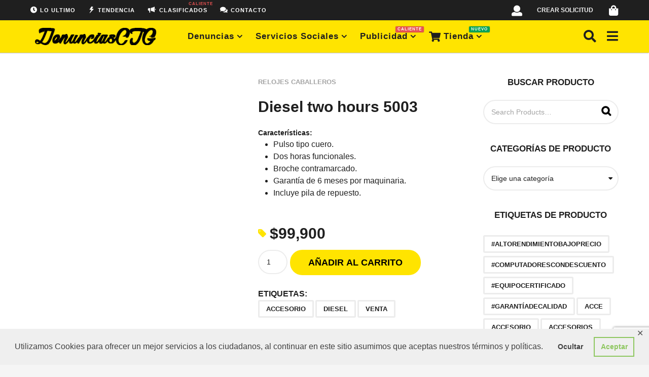

--- FILE ---
content_type: text/html; charset=utf-8
request_url: https://www.google.com/recaptcha/api2/anchor?ar=1&k=6LdDXp8iAAAAAFu9haSozk09PpybZt2qJSyI4C3w&co=aHR0cHM6Ly9kZW51bmNpYXNjdGcuY286NDQz&hl=en&v=PoyoqOPhxBO7pBk68S4YbpHZ&size=invisible&anchor-ms=20000&execute-ms=30000&cb=e15nxv76f767
body_size: 48745
content:
<!DOCTYPE HTML><html dir="ltr" lang="en"><head><meta http-equiv="Content-Type" content="text/html; charset=UTF-8">
<meta http-equiv="X-UA-Compatible" content="IE=edge">
<title>reCAPTCHA</title>
<style type="text/css">
/* cyrillic-ext */
@font-face {
  font-family: 'Roboto';
  font-style: normal;
  font-weight: 400;
  font-stretch: 100%;
  src: url(//fonts.gstatic.com/s/roboto/v48/KFO7CnqEu92Fr1ME7kSn66aGLdTylUAMa3GUBHMdazTgWw.woff2) format('woff2');
  unicode-range: U+0460-052F, U+1C80-1C8A, U+20B4, U+2DE0-2DFF, U+A640-A69F, U+FE2E-FE2F;
}
/* cyrillic */
@font-face {
  font-family: 'Roboto';
  font-style: normal;
  font-weight: 400;
  font-stretch: 100%;
  src: url(//fonts.gstatic.com/s/roboto/v48/KFO7CnqEu92Fr1ME7kSn66aGLdTylUAMa3iUBHMdazTgWw.woff2) format('woff2');
  unicode-range: U+0301, U+0400-045F, U+0490-0491, U+04B0-04B1, U+2116;
}
/* greek-ext */
@font-face {
  font-family: 'Roboto';
  font-style: normal;
  font-weight: 400;
  font-stretch: 100%;
  src: url(//fonts.gstatic.com/s/roboto/v48/KFO7CnqEu92Fr1ME7kSn66aGLdTylUAMa3CUBHMdazTgWw.woff2) format('woff2');
  unicode-range: U+1F00-1FFF;
}
/* greek */
@font-face {
  font-family: 'Roboto';
  font-style: normal;
  font-weight: 400;
  font-stretch: 100%;
  src: url(//fonts.gstatic.com/s/roboto/v48/KFO7CnqEu92Fr1ME7kSn66aGLdTylUAMa3-UBHMdazTgWw.woff2) format('woff2');
  unicode-range: U+0370-0377, U+037A-037F, U+0384-038A, U+038C, U+038E-03A1, U+03A3-03FF;
}
/* math */
@font-face {
  font-family: 'Roboto';
  font-style: normal;
  font-weight: 400;
  font-stretch: 100%;
  src: url(//fonts.gstatic.com/s/roboto/v48/KFO7CnqEu92Fr1ME7kSn66aGLdTylUAMawCUBHMdazTgWw.woff2) format('woff2');
  unicode-range: U+0302-0303, U+0305, U+0307-0308, U+0310, U+0312, U+0315, U+031A, U+0326-0327, U+032C, U+032F-0330, U+0332-0333, U+0338, U+033A, U+0346, U+034D, U+0391-03A1, U+03A3-03A9, U+03B1-03C9, U+03D1, U+03D5-03D6, U+03F0-03F1, U+03F4-03F5, U+2016-2017, U+2034-2038, U+203C, U+2040, U+2043, U+2047, U+2050, U+2057, U+205F, U+2070-2071, U+2074-208E, U+2090-209C, U+20D0-20DC, U+20E1, U+20E5-20EF, U+2100-2112, U+2114-2115, U+2117-2121, U+2123-214F, U+2190, U+2192, U+2194-21AE, U+21B0-21E5, U+21F1-21F2, U+21F4-2211, U+2213-2214, U+2216-22FF, U+2308-230B, U+2310, U+2319, U+231C-2321, U+2336-237A, U+237C, U+2395, U+239B-23B7, U+23D0, U+23DC-23E1, U+2474-2475, U+25AF, U+25B3, U+25B7, U+25BD, U+25C1, U+25CA, U+25CC, U+25FB, U+266D-266F, U+27C0-27FF, U+2900-2AFF, U+2B0E-2B11, U+2B30-2B4C, U+2BFE, U+3030, U+FF5B, U+FF5D, U+1D400-1D7FF, U+1EE00-1EEFF;
}
/* symbols */
@font-face {
  font-family: 'Roboto';
  font-style: normal;
  font-weight: 400;
  font-stretch: 100%;
  src: url(//fonts.gstatic.com/s/roboto/v48/KFO7CnqEu92Fr1ME7kSn66aGLdTylUAMaxKUBHMdazTgWw.woff2) format('woff2');
  unicode-range: U+0001-000C, U+000E-001F, U+007F-009F, U+20DD-20E0, U+20E2-20E4, U+2150-218F, U+2190, U+2192, U+2194-2199, U+21AF, U+21E6-21F0, U+21F3, U+2218-2219, U+2299, U+22C4-22C6, U+2300-243F, U+2440-244A, U+2460-24FF, U+25A0-27BF, U+2800-28FF, U+2921-2922, U+2981, U+29BF, U+29EB, U+2B00-2BFF, U+4DC0-4DFF, U+FFF9-FFFB, U+10140-1018E, U+10190-1019C, U+101A0, U+101D0-101FD, U+102E0-102FB, U+10E60-10E7E, U+1D2C0-1D2D3, U+1D2E0-1D37F, U+1F000-1F0FF, U+1F100-1F1AD, U+1F1E6-1F1FF, U+1F30D-1F30F, U+1F315, U+1F31C, U+1F31E, U+1F320-1F32C, U+1F336, U+1F378, U+1F37D, U+1F382, U+1F393-1F39F, U+1F3A7-1F3A8, U+1F3AC-1F3AF, U+1F3C2, U+1F3C4-1F3C6, U+1F3CA-1F3CE, U+1F3D4-1F3E0, U+1F3ED, U+1F3F1-1F3F3, U+1F3F5-1F3F7, U+1F408, U+1F415, U+1F41F, U+1F426, U+1F43F, U+1F441-1F442, U+1F444, U+1F446-1F449, U+1F44C-1F44E, U+1F453, U+1F46A, U+1F47D, U+1F4A3, U+1F4B0, U+1F4B3, U+1F4B9, U+1F4BB, U+1F4BF, U+1F4C8-1F4CB, U+1F4D6, U+1F4DA, U+1F4DF, U+1F4E3-1F4E6, U+1F4EA-1F4ED, U+1F4F7, U+1F4F9-1F4FB, U+1F4FD-1F4FE, U+1F503, U+1F507-1F50B, U+1F50D, U+1F512-1F513, U+1F53E-1F54A, U+1F54F-1F5FA, U+1F610, U+1F650-1F67F, U+1F687, U+1F68D, U+1F691, U+1F694, U+1F698, U+1F6AD, U+1F6B2, U+1F6B9-1F6BA, U+1F6BC, U+1F6C6-1F6CF, U+1F6D3-1F6D7, U+1F6E0-1F6EA, U+1F6F0-1F6F3, U+1F6F7-1F6FC, U+1F700-1F7FF, U+1F800-1F80B, U+1F810-1F847, U+1F850-1F859, U+1F860-1F887, U+1F890-1F8AD, U+1F8B0-1F8BB, U+1F8C0-1F8C1, U+1F900-1F90B, U+1F93B, U+1F946, U+1F984, U+1F996, U+1F9E9, U+1FA00-1FA6F, U+1FA70-1FA7C, U+1FA80-1FA89, U+1FA8F-1FAC6, U+1FACE-1FADC, U+1FADF-1FAE9, U+1FAF0-1FAF8, U+1FB00-1FBFF;
}
/* vietnamese */
@font-face {
  font-family: 'Roboto';
  font-style: normal;
  font-weight: 400;
  font-stretch: 100%;
  src: url(//fonts.gstatic.com/s/roboto/v48/KFO7CnqEu92Fr1ME7kSn66aGLdTylUAMa3OUBHMdazTgWw.woff2) format('woff2');
  unicode-range: U+0102-0103, U+0110-0111, U+0128-0129, U+0168-0169, U+01A0-01A1, U+01AF-01B0, U+0300-0301, U+0303-0304, U+0308-0309, U+0323, U+0329, U+1EA0-1EF9, U+20AB;
}
/* latin-ext */
@font-face {
  font-family: 'Roboto';
  font-style: normal;
  font-weight: 400;
  font-stretch: 100%;
  src: url(//fonts.gstatic.com/s/roboto/v48/KFO7CnqEu92Fr1ME7kSn66aGLdTylUAMa3KUBHMdazTgWw.woff2) format('woff2');
  unicode-range: U+0100-02BA, U+02BD-02C5, U+02C7-02CC, U+02CE-02D7, U+02DD-02FF, U+0304, U+0308, U+0329, U+1D00-1DBF, U+1E00-1E9F, U+1EF2-1EFF, U+2020, U+20A0-20AB, U+20AD-20C0, U+2113, U+2C60-2C7F, U+A720-A7FF;
}
/* latin */
@font-face {
  font-family: 'Roboto';
  font-style: normal;
  font-weight: 400;
  font-stretch: 100%;
  src: url(//fonts.gstatic.com/s/roboto/v48/KFO7CnqEu92Fr1ME7kSn66aGLdTylUAMa3yUBHMdazQ.woff2) format('woff2');
  unicode-range: U+0000-00FF, U+0131, U+0152-0153, U+02BB-02BC, U+02C6, U+02DA, U+02DC, U+0304, U+0308, U+0329, U+2000-206F, U+20AC, U+2122, U+2191, U+2193, U+2212, U+2215, U+FEFF, U+FFFD;
}
/* cyrillic-ext */
@font-face {
  font-family: 'Roboto';
  font-style: normal;
  font-weight: 500;
  font-stretch: 100%;
  src: url(//fonts.gstatic.com/s/roboto/v48/KFO7CnqEu92Fr1ME7kSn66aGLdTylUAMa3GUBHMdazTgWw.woff2) format('woff2');
  unicode-range: U+0460-052F, U+1C80-1C8A, U+20B4, U+2DE0-2DFF, U+A640-A69F, U+FE2E-FE2F;
}
/* cyrillic */
@font-face {
  font-family: 'Roboto';
  font-style: normal;
  font-weight: 500;
  font-stretch: 100%;
  src: url(//fonts.gstatic.com/s/roboto/v48/KFO7CnqEu92Fr1ME7kSn66aGLdTylUAMa3iUBHMdazTgWw.woff2) format('woff2');
  unicode-range: U+0301, U+0400-045F, U+0490-0491, U+04B0-04B1, U+2116;
}
/* greek-ext */
@font-face {
  font-family: 'Roboto';
  font-style: normal;
  font-weight: 500;
  font-stretch: 100%;
  src: url(//fonts.gstatic.com/s/roboto/v48/KFO7CnqEu92Fr1ME7kSn66aGLdTylUAMa3CUBHMdazTgWw.woff2) format('woff2');
  unicode-range: U+1F00-1FFF;
}
/* greek */
@font-face {
  font-family: 'Roboto';
  font-style: normal;
  font-weight: 500;
  font-stretch: 100%;
  src: url(//fonts.gstatic.com/s/roboto/v48/KFO7CnqEu92Fr1ME7kSn66aGLdTylUAMa3-UBHMdazTgWw.woff2) format('woff2');
  unicode-range: U+0370-0377, U+037A-037F, U+0384-038A, U+038C, U+038E-03A1, U+03A3-03FF;
}
/* math */
@font-face {
  font-family: 'Roboto';
  font-style: normal;
  font-weight: 500;
  font-stretch: 100%;
  src: url(//fonts.gstatic.com/s/roboto/v48/KFO7CnqEu92Fr1ME7kSn66aGLdTylUAMawCUBHMdazTgWw.woff2) format('woff2');
  unicode-range: U+0302-0303, U+0305, U+0307-0308, U+0310, U+0312, U+0315, U+031A, U+0326-0327, U+032C, U+032F-0330, U+0332-0333, U+0338, U+033A, U+0346, U+034D, U+0391-03A1, U+03A3-03A9, U+03B1-03C9, U+03D1, U+03D5-03D6, U+03F0-03F1, U+03F4-03F5, U+2016-2017, U+2034-2038, U+203C, U+2040, U+2043, U+2047, U+2050, U+2057, U+205F, U+2070-2071, U+2074-208E, U+2090-209C, U+20D0-20DC, U+20E1, U+20E5-20EF, U+2100-2112, U+2114-2115, U+2117-2121, U+2123-214F, U+2190, U+2192, U+2194-21AE, U+21B0-21E5, U+21F1-21F2, U+21F4-2211, U+2213-2214, U+2216-22FF, U+2308-230B, U+2310, U+2319, U+231C-2321, U+2336-237A, U+237C, U+2395, U+239B-23B7, U+23D0, U+23DC-23E1, U+2474-2475, U+25AF, U+25B3, U+25B7, U+25BD, U+25C1, U+25CA, U+25CC, U+25FB, U+266D-266F, U+27C0-27FF, U+2900-2AFF, U+2B0E-2B11, U+2B30-2B4C, U+2BFE, U+3030, U+FF5B, U+FF5D, U+1D400-1D7FF, U+1EE00-1EEFF;
}
/* symbols */
@font-face {
  font-family: 'Roboto';
  font-style: normal;
  font-weight: 500;
  font-stretch: 100%;
  src: url(//fonts.gstatic.com/s/roboto/v48/KFO7CnqEu92Fr1ME7kSn66aGLdTylUAMaxKUBHMdazTgWw.woff2) format('woff2');
  unicode-range: U+0001-000C, U+000E-001F, U+007F-009F, U+20DD-20E0, U+20E2-20E4, U+2150-218F, U+2190, U+2192, U+2194-2199, U+21AF, U+21E6-21F0, U+21F3, U+2218-2219, U+2299, U+22C4-22C6, U+2300-243F, U+2440-244A, U+2460-24FF, U+25A0-27BF, U+2800-28FF, U+2921-2922, U+2981, U+29BF, U+29EB, U+2B00-2BFF, U+4DC0-4DFF, U+FFF9-FFFB, U+10140-1018E, U+10190-1019C, U+101A0, U+101D0-101FD, U+102E0-102FB, U+10E60-10E7E, U+1D2C0-1D2D3, U+1D2E0-1D37F, U+1F000-1F0FF, U+1F100-1F1AD, U+1F1E6-1F1FF, U+1F30D-1F30F, U+1F315, U+1F31C, U+1F31E, U+1F320-1F32C, U+1F336, U+1F378, U+1F37D, U+1F382, U+1F393-1F39F, U+1F3A7-1F3A8, U+1F3AC-1F3AF, U+1F3C2, U+1F3C4-1F3C6, U+1F3CA-1F3CE, U+1F3D4-1F3E0, U+1F3ED, U+1F3F1-1F3F3, U+1F3F5-1F3F7, U+1F408, U+1F415, U+1F41F, U+1F426, U+1F43F, U+1F441-1F442, U+1F444, U+1F446-1F449, U+1F44C-1F44E, U+1F453, U+1F46A, U+1F47D, U+1F4A3, U+1F4B0, U+1F4B3, U+1F4B9, U+1F4BB, U+1F4BF, U+1F4C8-1F4CB, U+1F4D6, U+1F4DA, U+1F4DF, U+1F4E3-1F4E6, U+1F4EA-1F4ED, U+1F4F7, U+1F4F9-1F4FB, U+1F4FD-1F4FE, U+1F503, U+1F507-1F50B, U+1F50D, U+1F512-1F513, U+1F53E-1F54A, U+1F54F-1F5FA, U+1F610, U+1F650-1F67F, U+1F687, U+1F68D, U+1F691, U+1F694, U+1F698, U+1F6AD, U+1F6B2, U+1F6B9-1F6BA, U+1F6BC, U+1F6C6-1F6CF, U+1F6D3-1F6D7, U+1F6E0-1F6EA, U+1F6F0-1F6F3, U+1F6F7-1F6FC, U+1F700-1F7FF, U+1F800-1F80B, U+1F810-1F847, U+1F850-1F859, U+1F860-1F887, U+1F890-1F8AD, U+1F8B0-1F8BB, U+1F8C0-1F8C1, U+1F900-1F90B, U+1F93B, U+1F946, U+1F984, U+1F996, U+1F9E9, U+1FA00-1FA6F, U+1FA70-1FA7C, U+1FA80-1FA89, U+1FA8F-1FAC6, U+1FACE-1FADC, U+1FADF-1FAE9, U+1FAF0-1FAF8, U+1FB00-1FBFF;
}
/* vietnamese */
@font-face {
  font-family: 'Roboto';
  font-style: normal;
  font-weight: 500;
  font-stretch: 100%;
  src: url(//fonts.gstatic.com/s/roboto/v48/KFO7CnqEu92Fr1ME7kSn66aGLdTylUAMa3OUBHMdazTgWw.woff2) format('woff2');
  unicode-range: U+0102-0103, U+0110-0111, U+0128-0129, U+0168-0169, U+01A0-01A1, U+01AF-01B0, U+0300-0301, U+0303-0304, U+0308-0309, U+0323, U+0329, U+1EA0-1EF9, U+20AB;
}
/* latin-ext */
@font-face {
  font-family: 'Roboto';
  font-style: normal;
  font-weight: 500;
  font-stretch: 100%;
  src: url(//fonts.gstatic.com/s/roboto/v48/KFO7CnqEu92Fr1ME7kSn66aGLdTylUAMa3KUBHMdazTgWw.woff2) format('woff2');
  unicode-range: U+0100-02BA, U+02BD-02C5, U+02C7-02CC, U+02CE-02D7, U+02DD-02FF, U+0304, U+0308, U+0329, U+1D00-1DBF, U+1E00-1E9F, U+1EF2-1EFF, U+2020, U+20A0-20AB, U+20AD-20C0, U+2113, U+2C60-2C7F, U+A720-A7FF;
}
/* latin */
@font-face {
  font-family: 'Roboto';
  font-style: normal;
  font-weight: 500;
  font-stretch: 100%;
  src: url(//fonts.gstatic.com/s/roboto/v48/KFO7CnqEu92Fr1ME7kSn66aGLdTylUAMa3yUBHMdazQ.woff2) format('woff2');
  unicode-range: U+0000-00FF, U+0131, U+0152-0153, U+02BB-02BC, U+02C6, U+02DA, U+02DC, U+0304, U+0308, U+0329, U+2000-206F, U+20AC, U+2122, U+2191, U+2193, U+2212, U+2215, U+FEFF, U+FFFD;
}
/* cyrillic-ext */
@font-face {
  font-family: 'Roboto';
  font-style: normal;
  font-weight: 900;
  font-stretch: 100%;
  src: url(//fonts.gstatic.com/s/roboto/v48/KFO7CnqEu92Fr1ME7kSn66aGLdTylUAMa3GUBHMdazTgWw.woff2) format('woff2');
  unicode-range: U+0460-052F, U+1C80-1C8A, U+20B4, U+2DE0-2DFF, U+A640-A69F, U+FE2E-FE2F;
}
/* cyrillic */
@font-face {
  font-family: 'Roboto';
  font-style: normal;
  font-weight: 900;
  font-stretch: 100%;
  src: url(//fonts.gstatic.com/s/roboto/v48/KFO7CnqEu92Fr1ME7kSn66aGLdTylUAMa3iUBHMdazTgWw.woff2) format('woff2');
  unicode-range: U+0301, U+0400-045F, U+0490-0491, U+04B0-04B1, U+2116;
}
/* greek-ext */
@font-face {
  font-family: 'Roboto';
  font-style: normal;
  font-weight: 900;
  font-stretch: 100%;
  src: url(//fonts.gstatic.com/s/roboto/v48/KFO7CnqEu92Fr1ME7kSn66aGLdTylUAMa3CUBHMdazTgWw.woff2) format('woff2');
  unicode-range: U+1F00-1FFF;
}
/* greek */
@font-face {
  font-family: 'Roboto';
  font-style: normal;
  font-weight: 900;
  font-stretch: 100%;
  src: url(//fonts.gstatic.com/s/roboto/v48/KFO7CnqEu92Fr1ME7kSn66aGLdTylUAMa3-UBHMdazTgWw.woff2) format('woff2');
  unicode-range: U+0370-0377, U+037A-037F, U+0384-038A, U+038C, U+038E-03A1, U+03A3-03FF;
}
/* math */
@font-face {
  font-family: 'Roboto';
  font-style: normal;
  font-weight: 900;
  font-stretch: 100%;
  src: url(//fonts.gstatic.com/s/roboto/v48/KFO7CnqEu92Fr1ME7kSn66aGLdTylUAMawCUBHMdazTgWw.woff2) format('woff2');
  unicode-range: U+0302-0303, U+0305, U+0307-0308, U+0310, U+0312, U+0315, U+031A, U+0326-0327, U+032C, U+032F-0330, U+0332-0333, U+0338, U+033A, U+0346, U+034D, U+0391-03A1, U+03A3-03A9, U+03B1-03C9, U+03D1, U+03D5-03D6, U+03F0-03F1, U+03F4-03F5, U+2016-2017, U+2034-2038, U+203C, U+2040, U+2043, U+2047, U+2050, U+2057, U+205F, U+2070-2071, U+2074-208E, U+2090-209C, U+20D0-20DC, U+20E1, U+20E5-20EF, U+2100-2112, U+2114-2115, U+2117-2121, U+2123-214F, U+2190, U+2192, U+2194-21AE, U+21B0-21E5, U+21F1-21F2, U+21F4-2211, U+2213-2214, U+2216-22FF, U+2308-230B, U+2310, U+2319, U+231C-2321, U+2336-237A, U+237C, U+2395, U+239B-23B7, U+23D0, U+23DC-23E1, U+2474-2475, U+25AF, U+25B3, U+25B7, U+25BD, U+25C1, U+25CA, U+25CC, U+25FB, U+266D-266F, U+27C0-27FF, U+2900-2AFF, U+2B0E-2B11, U+2B30-2B4C, U+2BFE, U+3030, U+FF5B, U+FF5D, U+1D400-1D7FF, U+1EE00-1EEFF;
}
/* symbols */
@font-face {
  font-family: 'Roboto';
  font-style: normal;
  font-weight: 900;
  font-stretch: 100%;
  src: url(//fonts.gstatic.com/s/roboto/v48/KFO7CnqEu92Fr1ME7kSn66aGLdTylUAMaxKUBHMdazTgWw.woff2) format('woff2');
  unicode-range: U+0001-000C, U+000E-001F, U+007F-009F, U+20DD-20E0, U+20E2-20E4, U+2150-218F, U+2190, U+2192, U+2194-2199, U+21AF, U+21E6-21F0, U+21F3, U+2218-2219, U+2299, U+22C4-22C6, U+2300-243F, U+2440-244A, U+2460-24FF, U+25A0-27BF, U+2800-28FF, U+2921-2922, U+2981, U+29BF, U+29EB, U+2B00-2BFF, U+4DC0-4DFF, U+FFF9-FFFB, U+10140-1018E, U+10190-1019C, U+101A0, U+101D0-101FD, U+102E0-102FB, U+10E60-10E7E, U+1D2C0-1D2D3, U+1D2E0-1D37F, U+1F000-1F0FF, U+1F100-1F1AD, U+1F1E6-1F1FF, U+1F30D-1F30F, U+1F315, U+1F31C, U+1F31E, U+1F320-1F32C, U+1F336, U+1F378, U+1F37D, U+1F382, U+1F393-1F39F, U+1F3A7-1F3A8, U+1F3AC-1F3AF, U+1F3C2, U+1F3C4-1F3C6, U+1F3CA-1F3CE, U+1F3D4-1F3E0, U+1F3ED, U+1F3F1-1F3F3, U+1F3F5-1F3F7, U+1F408, U+1F415, U+1F41F, U+1F426, U+1F43F, U+1F441-1F442, U+1F444, U+1F446-1F449, U+1F44C-1F44E, U+1F453, U+1F46A, U+1F47D, U+1F4A3, U+1F4B0, U+1F4B3, U+1F4B9, U+1F4BB, U+1F4BF, U+1F4C8-1F4CB, U+1F4D6, U+1F4DA, U+1F4DF, U+1F4E3-1F4E6, U+1F4EA-1F4ED, U+1F4F7, U+1F4F9-1F4FB, U+1F4FD-1F4FE, U+1F503, U+1F507-1F50B, U+1F50D, U+1F512-1F513, U+1F53E-1F54A, U+1F54F-1F5FA, U+1F610, U+1F650-1F67F, U+1F687, U+1F68D, U+1F691, U+1F694, U+1F698, U+1F6AD, U+1F6B2, U+1F6B9-1F6BA, U+1F6BC, U+1F6C6-1F6CF, U+1F6D3-1F6D7, U+1F6E0-1F6EA, U+1F6F0-1F6F3, U+1F6F7-1F6FC, U+1F700-1F7FF, U+1F800-1F80B, U+1F810-1F847, U+1F850-1F859, U+1F860-1F887, U+1F890-1F8AD, U+1F8B0-1F8BB, U+1F8C0-1F8C1, U+1F900-1F90B, U+1F93B, U+1F946, U+1F984, U+1F996, U+1F9E9, U+1FA00-1FA6F, U+1FA70-1FA7C, U+1FA80-1FA89, U+1FA8F-1FAC6, U+1FACE-1FADC, U+1FADF-1FAE9, U+1FAF0-1FAF8, U+1FB00-1FBFF;
}
/* vietnamese */
@font-face {
  font-family: 'Roboto';
  font-style: normal;
  font-weight: 900;
  font-stretch: 100%;
  src: url(//fonts.gstatic.com/s/roboto/v48/KFO7CnqEu92Fr1ME7kSn66aGLdTylUAMa3OUBHMdazTgWw.woff2) format('woff2');
  unicode-range: U+0102-0103, U+0110-0111, U+0128-0129, U+0168-0169, U+01A0-01A1, U+01AF-01B0, U+0300-0301, U+0303-0304, U+0308-0309, U+0323, U+0329, U+1EA0-1EF9, U+20AB;
}
/* latin-ext */
@font-face {
  font-family: 'Roboto';
  font-style: normal;
  font-weight: 900;
  font-stretch: 100%;
  src: url(//fonts.gstatic.com/s/roboto/v48/KFO7CnqEu92Fr1ME7kSn66aGLdTylUAMa3KUBHMdazTgWw.woff2) format('woff2');
  unicode-range: U+0100-02BA, U+02BD-02C5, U+02C7-02CC, U+02CE-02D7, U+02DD-02FF, U+0304, U+0308, U+0329, U+1D00-1DBF, U+1E00-1E9F, U+1EF2-1EFF, U+2020, U+20A0-20AB, U+20AD-20C0, U+2113, U+2C60-2C7F, U+A720-A7FF;
}
/* latin */
@font-face {
  font-family: 'Roboto';
  font-style: normal;
  font-weight: 900;
  font-stretch: 100%;
  src: url(//fonts.gstatic.com/s/roboto/v48/KFO7CnqEu92Fr1ME7kSn66aGLdTylUAMa3yUBHMdazQ.woff2) format('woff2');
  unicode-range: U+0000-00FF, U+0131, U+0152-0153, U+02BB-02BC, U+02C6, U+02DA, U+02DC, U+0304, U+0308, U+0329, U+2000-206F, U+20AC, U+2122, U+2191, U+2193, U+2212, U+2215, U+FEFF, U+FFFD;
}

</style>
<link rel="stylesheet" type="text/css" href="https://www.gstatic.com/recaptcha/releases/PoyoqOPhxBO7pBk68S4YbpHZ/styles__ltr.css">
<script nonce="GgSM5KH0QCVdTFsxj25_Ag" type="text/javascript">window['__recaptcha_api'] = 'https://www.google.com/recaptcha/api2/';</script>
<script type="text/javascript" src="https://www.gstatic.com/recaptcha/releases/PoyoqOPhxBO7pBk68S4YbpHZ/recaptcha__en.js" nonce="GgSM5KH0QCVdTFsxj25_Ag">
      
    </script></head>
<body><div id="rc-anchor-alert" class="rc-anchor-alert"></div>
<input type="hidden" id="recaptcha-token" value="[base64]">
<script type="text/javascript" nonce="GgSM5KH0QCVdTFsxj25_Ag">
      recaptcha.anchor.Main.init("[\x22ainput\x22,[\x22bgdata\x22,\x22\x22,\[base64]/[base64]/[base64]/[base64]/[base64]/[base64]/[base64]/[base64]/[base64]/[base64]\\u003d\x22,\[base64]\\u003d\\u003d\x22,\x22IsKEED8uw5DCunNJwr4vwq9UO1dNSX3DkMOlwo5PVzhww7HCuAHDmC7DkRg1MFVKCx4RwoBQw5nCqsOcwqXCu8Kra8OIw7MFwqkkwr8BwqPDssOHwozDssKPMMKJLh8BT2Ble8OEw4l/w70ywoMowpTCkzICWEJaZcK/H8KlcVLCnMOWRFpkwoHCgMOJwrLCklTDi3fCisOjwpXCpMKVw7Exwo3Dn8Ogw67CrgtjJsKOwqbDlMKhw4IkWsOdw4PClcO8wp49AMOaNjzCp24GwrzCt8OQIlvDqxByw7x/[base64]/DjsOoUcO3w77DgQnChcOKwq0iCsOOFCrCgsOVGnhwNMOWw7rCiTnDucOEFEgIwofDqmXCj8OIwqzDm8OlYQbDr8K9wqDCrEvCqkIMw4TDm8K3wqoBw6kKwrzCmMKzwqbDvWDDoMKNwonDonJlwrhsw5U1w4nDlsK7XsKRw6g6PMOcaMKeTB/CiMKSwrQDw53CoSPCiDg8RhzCsgsVwpLDtTklZwrCpTDCt8OCRsKPwp8qYgLDl8KkNHYpw5PCocOqw5TCsMKqYMOgwr9oKEvCk8ODcHMww57Cmk7CgMKtw6zDrV/[base64]/CscORFHw1w480UxpeQsKuwozCklRzPcOow6jCvMKowp/[base64]/DgEUhw5ICdm7Ck8OFw5rDmsOHwpdVH8OuD8OiCcOMXcOiwqAQw7I1I8Oxw4Ipwq/[base64]/[base64]/ChgtZw4McwrYUBBcvw6XCgUXCqm3Dh8Onw7Vnw5dGbMOJwqozwqPCkcOwIwjDpMKsfMKBLcOiw6XDpcOawpDCsmbDiG4SHz/[base64]/DjMO6S8KywocVeMO5eMK6OcOYV8OXw7jDjljDgMKyFMKyfSPCmCrDtHQHwqVWw47DlHLCjk3CncK6e8OIQjnDj8OSIcK5csOcGRPCtsOJwpTDhEBtO8O3OMKyw6DDtRnDrcOTwrjCosK/dsKNw6TCtsOIw6/DmiskNcKDSsOOGSgeZsOiahnDvxfDo8K/UcK1acKiwrbCo8KBLAbChcKXwojCuQdEw63Cg0YZXsO+agR5wr/DmyfDlcK2w7PCjMO0w4gNDMO9wpHCiMKENcK7woQWwovDosKUwqjCoMKFOzMAwpN/X2XDpnPCkHjCoC/DnHjDmcOmQhA3w7DChGLDuHcPUSHCusOKMsOpwo7CnsK3GsOXw5vDmMOdw71lSWBmYVs0ZiE+w7XDgsOywovDnlIrVAgRwqbCiARBd8OYe29OY8KrBn0/ci7Cr8OcwoAkG03DhV7DsHzCvsO9e8Ojw48EUsO9w4TDgG/CsCPCswLDi8KyBBg1wp1Lw53Cm3jDq2NYw4hOMRl9e8KUNcObw5jCosOuflXDlsKtQMOdwpgqasKKw78sw53DuDE4b8KIUyRGS8OSwo1Aw5PCgjzCsFMtd0zDkMK9w4MywoLChX/CusKrwr9Jw4V3JDbCpDwzwrnCtsKsTcKcw5hswpVZXMOlJEB1wpHDgAbDucOjw6wTeHooQH3CslPCjgw8w67DhyfCi8OieXXCv8KTX3rCh8KgNXpGwr7DvsOFwpvCvMKnMApYF8KHwp5BaVR/wr5/P8Kbc8Kcwrh0eMKOAxE4ecO+F8KIw4fCmMOVw59qTsK9OxnCosOQCTPCiMK2woTCrEfCqMKjN14JScOlw7DDjigJw6PCs8KdTcO/woABS8KreDLDvsKgwrPDuD7CnF4hwromS0oUwqLCvhdqw6thw5HCh8KZw4nDn8O9PUgVw4tBw6ZBFcKHQ0zCoSvCkBxcw5/CjcKaIsKCPmhjwoFgwo/CgS0zRhwMJw1PwrzCrsKVOsOQwoXDjsKZdUF6JSlgS2XDvwDCn8Oab0jDl8K6CsKYFsO/[base64]/CrcKiRMKtwpQ5Yj5URcO7IcK4biFPXCNWKMOyO8K8WsOPw79wMClIwoDCp8OrWcOsNcOBwr7DrcK7w5TCqxTDl1AZKcOiBcKjY8O5GMO3WsKDw7kgw6Fnw5HCgcKzYRtNe8KUworCv3fDrmZ8PsOtBz4BKGDDj30pQ0TDiX/[base64]/Cp8OuOsO2w78dGyIywojDh37CpX/ChcO9MQPDmVkpwq9jPsKWwroVw7sbU8KtG8K4DSQyai8Ow7lpw7fCkjTCnQE7w4vDgsOoMwI6c8OuwrTClwcPw48bTsOIw7zCsMKuwqbCs2zCpntEWUY+WcKVMsKjRsOAa8Kqwohlwqxxw4FVQ8Ovw4cMLsOUdjBLRcOHw4kVw5TCg1ASXxcVw4kpwrLDtzxEwr/Dl8OiZBU/OsK0AXXCqEzCocKQXcOzLU3DijHChcKPA8KgwqJLwp/[base64]/ClMOfWEzCncKjwqkGW1AMYA1Pw5NPOcKaDjoAFERECcOTDsOow5kxcXrDi0gSwpJ/wrhTwrTCl03Ct8K5RGU7WcKxEWsIPVvDvFQzIMKRw6kORsK8dVLCpDIucwjDg8OnwpPDrcKTw5rDmHPDlsKWW3rCk8OSw5/DtcK1woJ3IVNHwrJHBsOCwotrwrRtdMK2ICPDgcOhw5HDmsOrwqbDnhdEw6wJE8OGwqrDjQXDpcOpE8Oew5xHw5J8wp9dwrJOdWHDkktbw6cGR8Ovw6pvEcKbZMOjED9Ww5/DrgrDg1DChE3DrmPCjV/DvVA1cg7Cq33DlWdWYMO2wqANwqh7wqR7wpRCw705ZMO1NhLCj2x/[base64]/CmcOnbcO4w4Ffw5fDrw3CjG1Dw4hgw6XDtSbDmjRYP8OhHWnDk8KDDw3DvT8/[base64]/Dp3LCosKjwpTDiy8sw5Q6w5jCsSzDpMKYwo/DhWI1wopNwppRL8KHw6/[base64]/CvBXDvsKHw4PCu8O5w49+Dx9NMMKYw6AdwpUnKMOOWGgwBsKEWFvCgsKpcsKXw6bCgX/Cgzp5QWNEwqTDkg08VFTCpsKIHibDnMOtw7pwN1XCiDvCl8OSw4cCw67DicOfbxvDo8Onw7kQUcKuwrbDpMKXEQYDeErDhiMOwqEJEsK8HcKzwqsIwrpbw6nCm8OLD8K1w5lqwobCoMOEwpg/w6XChmzDtMKTGF9qwo3Cjk06CMKBfcKSworDtcOhwqbCq0PDpcOCAmw9wpnDtU/CtHPCqVPDtMKkwqkOworCncOywrxZez58BMOhfWgHwpDCsFV2azguecK3BMOOwonCoQ47wqPCqTdow7/CgcKTwrhawqnClGHChGvClcKEacKTJ8O7w6QnwppXwq/[base64]/ClyPDo8ODSsKiwrnDsHtXw5R4w4AHw7jCkMKaw78BYVTDkG/CsyvCpcOTccOHwq5Nw4bCocO7f1jCnmDChk/DjV3CvcO9ccOgd8KdWFHDpsK4w7bCh8OQDMK5w7vDoMOFZ8KQHsK1GsOMw4UBQ8OBAMO9w5PCkMKbwpk3wqVDwpIjw50fwq7DkcKHw47DlcKfQTlwZABOXld0wpkfw7DDtMOxw4bCoUHCqcODbzYjwrJ2LEgGw7N/[base64]/CiSxwwrDCnWbDnnrCqFDDrcOMw50Fw54DPmDDssO0w5EVw4V8CMKtwrzCusKxwqrCvnUHwrvCmsO9K8O+wp/[base64]/CqSUowoZochgcw4Baw7LCgiB+wodNHcKBwqHCp8OAw4onw7JHAsOuwoTDn8KdF8ORwoHDkX/DqUrCo8OywozCgzkQKRJgw5DDlWHDjcKHEWXCgD5Ow4DDky3CjgEcw4J8wqTDvMOTw4Vdw4jCqifDhMOXwptgCRc5wpsECMK3wq/Cn1/DnRbCtTTCgcK9w793w5XChsOmwoDCsiVNRMOkwqvDt8KAwos0IFzDrsOFwrM5YsKhw4HCoMOsw7vDi8KGw67DjRzDqcKgwqBBw6hNw7IZJcOXdsKUwo8QN8KVw6bCqcOxwq03Ewdldl7CqG7Cpm/CkVDDj2VXfsORN8KNO8KWb3BOwpEieybCjzPCjMOKF8Kow7fCjFtMwrhUMcOdAMK6wqVVU8KbV8K1Azldw7lwRAtdeMO9w53DpjTCoy5Xw7TCgcKTZMOKw4LDqy/[base64]/CiMK0woBuw4/CuMOQbMOpwrBAwoRkwrnDmV3DsMOnD3jDoMO+w4/DncOMeMKkw4lNwqkcSXIiFT9gH2LDunhkwqgZw6jDksK9w6zDrMOlNMOTwr4RYsO6XcK2w4nCs1oTMyTCqCfCgmDDscOiw5zDhMOVw4ohw64+JgLCtj3DpV3DgUnCrMOxw5NyT8K+wpFtOsK8csOhLMOnw7PChMKyw4BXwqZpw5nDnjc0w6gQwp/DknBHecOtV8Ocw5rDjsKAdgA+wrXDoDlIdTF9JTPDn8K0ScKCRAo+RMOFd8KtwpfCmsO3w6bDmcK3ZlXCo8OoY8O1w6LDhcOufUzDiEc1wovDscKHWjLCnMOkwpzDuXDCl8O7VsOtUsO2ZMKJw4HChMOGP8OJwoRawo5HOsOow79vwq8KT3F1wrRVw73Dj8OKwplGwp/CoMO1wp8Cw63CuFvClcOKwpnDrGERXcKPw7vDq0FHw4QjR8O5w6IpMMKuCHdaw7cafcOWExUlw6UZw7szwpRRcRlUEx/DvMKJXwXCkAgtw6TDk8OJw6HDqh/DikzCr8KCw6kPw6vDuW1MIsOvw6Igw5vDignDkx7Dg8OJw6TCmzfCrcOmwoTDgFfDosOPworCusKgwpXDjlsqfsOUw48Ew6HCmMKYWnfDscO0W3zDvC/DqwIKwprCtx7DlFLDssKTHGHCkcKFwptEV8KVUy4MPE7Dlmwwwr5/JALCh2DDjsOvw4UPwqJBw5dLNcOxwpRXGcKJwrAIdBkFw5TDksOiAsOjTTslwqViQ8ORwpppJRpMwofDhcK4w7IqSCPCqsKHAMODwrHCn8KBw6bDsD7CqcK0Nj/DtE3CqkXDrx0tA8KBwpvCmzDCnz07WQLDvDAtw5bCpcO1BVZ9w69NwpQSwobDjsKKw78bwplxwp3DrsKWMMO0esK1I8KSwrHCh8KpwpwgasKtbSQuwprDtsKETHNGK0JgT3Zpw5XCoHMUQzUqeD/DlA7DlVDCs10/w7HDkwsiwpXCqnrCucKdw6IcKScFMMKeIn/DlcK6wocZR1PDuUU2w5zCl8KBU8OZZiHDnT9Pw6EYwqV9KsO/G8KJw5bCrMOPw4ZPBxYHa3DDi0fDhA/[base64]/[base64]/[base64]/AQYSMcOzw53DlW8MNijDmgvCs8Kawq9qw7bDojbDicKWSsOJwrDCmsK5w7FHw7dow77DhsOnwqhIwqJywrvCqsOHDsOXZsKsE1oTNsOUw7LCtsOTFMKvw5nClkTDsMKtVx3ChcOBVDl2wrdtT8OsSsOXfcOHOMKSwq/[base64]/Ch0UDwohqdG1Xw6LCr8KqSxzDuMO1w6vCvnd7wqoIw5bDoiHChMKSF8KxwqzDnMOFw7DClnjDg8OLwpBuP3LDicKbwpHDuBJVw55rKAbDiAVybcOow6rDsFhQw45qIU3Dn8Koa35cbnRCw73DoMO0H2bDrCtxwpF+w7XDl8OhQsKJCcK0w44Jw7NwG8Okwq/DqMKcFDzCnHbCthlswpXDhjZQHcOkewhiYFRowp7DpsO2DUdMBxrClcK0woB/w7/CrMOBIsO4aMKqw7rCjCNhG0XDqjo6wqAwwpjDusKzXXBRwo/[base64]/DkMOfaDLDjcOpwpI2GitVw40Pw7PDqcOgL8KZw47Cr8KBw6U0w4pZwpMyw4LDpMKTa8OnMXjCmcKdGW8BKy3CuAwyMD/CjMKrFcOswqocwox9wpYow5zCjsKywqB9w5PCn8Kkw5BWw4rDsMOdwp4eO8OBdsOaecOOHFBdIyHCosKxBsKBw4/Dm8KRw6XCmGI1w5PCkkJMLwTCuSrDgnLCgcKAQzHCiMKXH140w5HCq8KGw4lCacKMw7AOw4URwqIsEQtsa8Oxw6xXwoDCpF7Dq8KOIDjCiTLDj8K/[base64]/AsKFK17Cm8KnTMKveEhTWgXCjnVEwp/DtlxBNcKyw555wptow4Myw5N5d1t5CMO7VcOUw6t/[base64]/w4nCn8K5wp5+wrLDmUJUwozDpsKNw6xPwogMJcOGGMOEw43Di0N2bXZ9wp7DsMKQwrXClVXDkXnDt3PCtlHDgTjDpkoKwpocXDXCkcKWwp/Ck8KOwrFKJx/Cq8OAw6nDh09zJMKsw4XDog4FwqErWxY3w50vBErCmU1swq9RDlZGw57DhnANw6tNLcKsZhzDhn7CnsKPw47DpcKEU8KZw4Q9wqPCm8KqwrF0BcKtwr7DgsK5E8KtdTHDu8OkJlzDsmZiEcKNwr3CvcOgUsKUZ8Kywr7CmwXDjyrDrDzChQ/[base64]/CtcO1MyQEFhkjwqZ/[base64]/wr40TEfCk01MwqXCt8O/eXURw51Dwrwpw7gNw6g1c8OjQsO9w7Biwp0gX3DDqHw/f8OOwqTCrShrwpk2woLDq8OwGcO4PMO0AFlVwrESwrXCrsK2VsKiIlZVJ8OvHzXCv3zDt2DDs8K9QcOaw44rFcKPw7TCjkcZwpfDtsOUa8K+wrzCkCfDs0R+wo4pwo0/wpBowpEFwqJAUMKrFcKaw5nDpcK+OMO1OjvDnlgedMOWwoLCocOSw4VqbcOgEcORwqbDoMOgfmhHw6zCvlnDhMKBJcOrwo7CoSzCmhlOSsKzPhlIHMOkw714w7scwr/CsMOrNCNcw6vChhnCuMK+cRt7w7jCtCfCksOiwr3Dk3rCpgQbImXDgm4UIcKpwoXClSzCtMOGGiXDqQVJexdubMKiHT/CnMOIw401w50Mwrt3BMKKw6bDmcOEwoDCqR/[base64]/[base64]/NMOZwqgxw4PDs8KHQmEvwqHDpTwMw63ChAJhwoNUwoBBSi7CmMOXw7PDtsKucXXDuWjCp8KNZsKvwr5fBl/Dl3DCvlEjIMKmw6FSEcOWPSbCowHDgBkWwqlHPy7CkcKfwqE3wqvClXLDt2NtEThlEsOPZzMIw4JrLsOUw6dFwpxbeCUqw44gw4vDgMOaHcOZw6/CngHCkEZmam/[base64]/XMOJak0VYMK8wpHCiToRP8KTbsKNEcOGAgjCtAnDicOfw5/CtMOrwpDCpsKiQsKBwqImEMKcw7ZnwpvDjSJFwqhAwq/DrnfDtXg3RsKRFMKWXiRsw5E1ZsKCIsOkdgRWE3HDvjDDk0vCmyLDhMOia8OlwrbDpw9ZwpMPUcKtNi7Cp8Oqw5JAOF5zw4ZEw6RGbcKpw5coIzLDjmE2w58zw65nDWkOw6nDkMOEfH/CrDzCt8KPeMK5HsKLIw52cMK6w6/CsMKVwo50Z8OGw69TLjwGLCnDmcOWwrB1wo5ob8Kaw4pGEU9AeTTDiRgswr3CksKZwoDCg2NpwqMmckjCv8K5CWFwwo3CnMKIeCZvDD/CqcOOw5Z1wrfCsMOkVyYDwrUZVMKyacOnWF/Do3BPwqxdw7fDgsOvEsOobDMYw53Cr2FIw5/[base64]/wpDDiwHCsHZ7wrpsEGDDlsK/FVd+HjPDssOPw50PasKUw5vCisO5wp/DhT85S0DCicKjwr7Dl38gworDq8KzwponwobDocK/wrnDs8KDSigowqLCs3fDg3o9wojChsKfwq0RIsKew4pSBsKLwqMdOMKCwr7Cs8KqWsORM8KVw6PCgG/DoMKbw5YJacOSGsKzYMOgw4zCrcOPNcO0dDDDjBEOw5xnw57DiMO7E8OmP8O/[base64]/Dvh1Dw5HCiMKJVsOLw6jCgMKjPMOiwqdqaMOJM8OnGcOuSVwiwqE6wqo/woUPwpHDvjJkwo5jd3vCrFQ1wqPDoMOqFF8ZX3EqaSzDusKjwqjDvCArwrQEH0lRGEUhwoN4CQEzexlWKE3CuW0fw43Dq3bDuMKEw53CpF92IEogw5/[base64]/[base64]/DsEcYw6MgCXbDrMOJwqxGYcO2wopEQV0Xw4FNw4AxXsKzQz3DrlQYIsOhBQgGSsKgwoATw5zDoMKGVCnDgjPDngjCnMOeMx/CpsOVw6XDok/CrcOXwoHCtT9Fw4zCoMOWOBp+wp4Lw7wNLSHDvBh7GMOHwrRAwo7DvTNNwqlVPcOtXsK3wp7CocK8wqHCn1cRwqpfwonCpcOYwrjDm07Ds8OnLsKrwo7CvQ52PgkSCg/ClcKFwoJqw5x4wog/LsKhIMKuw4zDgDXCkwgjw5l5MUHDjcKkwqVEdm5RAcKnwokxYcO4E3xFw6c0wrtTPT3CmsO/w4nClcOOFwYHw7XDrcKew4/DpwzDtnrDgyvCvsOXw4VBw6M4wrLDsBXCgismwrEuSHDDlcKwOyPDvsKvKyzCssOJDsKZVhTDg8KXw7zCg2dnLMO+w63Cuyofw6J2worDpQ49w44SSTh4bsO+wpxcw5kxwq00ClJow6Axw4dnRH45NsOrw6vDuF1tw4VMdT4WKFfDr8Ktw7N4TsOxDcOJCcOxJMKEwq/CpSgLw7TCnMKJEsK8w6pBJMKnUF5wAFdUwop0wr4eHMObJ0bDmSknDsOZwp/[base64]/CvmfChT4deyvCisOww5dVw5JlwrFrwohMcT7CoCHDicOQdcO4C8KXZRwJwpjCqncmw4/[base64]/CjcOARVYGAmLChWkcw4PCrRd/[base64]/DmcOIwobDp2kew6zCr0I3woLDjcKfQcKLw7LCi8Kffm7DrsKhTMKRBMKvw5xZBcO9a1zDjcKtFCDDp8OfwrDDhMO6McKmw7DDq2bCgcOiSsKSw6YeIQ/[base64]/DqsOVwpjDkQ9/bMKUFWHDosK8ajc9QcOgOnZMw6/CvkA0w5lhDFXDjcK4wo7Dl8ONw7rDm8OCb8OLw6HCnsKRasOzw47DrcKmwpnDp0cbIcOIw5PDmsOHw6F/[base64]/[base64]/[base64]/CvxbCjsOuwr0ywonDh1nCh2NPKEkHGz/[base64]/wrfDq8K/w7oLw5nCjMO6wqk/AcKYwpcEw6bCiAUEMwYHw5DDjiUWw7DCjsKKGMOJwolnBcOaa8ODwpUPwrnDncO9wq3DkRjDpgTDozHDsQzClcOOWEnDrMOPw5VETWrDqz7Cq2fDizbDrQIzwqfCvcOiL1AHwpcnw5bDisOFwrQaCcK/c8KYw58/woklBcKfw7nDjcKpw5Z5Z8OkHgfCtTTDl8KAdw/CoTZzKcOtwq06wo7CmsOUMgDCnAMAZ8KDFsKcUA54w5hwGMOwAcObFsO3wopbwp1cRMO/w4sBFSh1wrh2TsO0wqdLw6pmw6/[base64]/X8O2ScOGZMKiwoMEdMKYwpUvHVzDhsK2YcKQw7vCs8O4b8KpAC/Cv1VFw4dpCzjChTQOP8KDwqDDpznDkzd3PMO3WznCiSTCh8K0XcO9wqbDuGorB8OJP8KJwrgowr/DmHLDuiE7wrDCpsKECMK4F8OJw7t1w7NVdMOdARALw7kCIwbDrsK1w7luP8O9w47DnEVbcsOGwrHDssOnw5/DgU46XcKNBcKgwoM5MWI+w7E7wrzDpMKGwrIgVQPCnyXDv8KDw5FXwpRfwoHCgiVQQcOdTxs9w6fDtAzDgcKvw61LwrDCi8OsJRxYZcOYw5zDncK0M8O7wqFkw5ohw5JCMsOYw7XCq8O5w7HCscO1wowvCsO/EWXCtQprwrI0w5QXHMKuLntLOifDr8OKDVwOBmZ/wqtewpnCpiTCvDJjwqw1MMOQR8OJwp5MTsO/F0gZwpnCtsKFeMOxw77Duz5RAcKgwrHDmcK0QnDDs8KqXcOdw4bDtsKdDsOhecOGwqzDkHUnw6wQwqTDrnsZfcKcShhlw7HCtXDDvcOJesOMHsOKw7nCpsO4UMKCwqTDhMOqwq9NWUwQwprCrcK1w6hRRcOYdsKxwoxXYMKXwqxVw6DCmcO9cMOIw67DtsKRUXbDhC/CpsKFwrnCicOwSHh/K8OOAsOmwqg9wqIVI3gXGhlzwrTCmXXCuMKKfwjDuXTCmkpvTXvDpQ4QBMKDasKFEH/CrAvDvsK8wpZ8wr0LAjfCuMKwwpQ4A3rCrR/Dt2lyYMOww5XDuR9Pw6TCnMOFO0Qxw57Cs8OnQ1jCrGoSw5pdcsOQcMK2w6TDo3DCqMKEwqXCvMKhwpx2LsOPwpHCliE3w5rDi8OacjXCuB07AzrCkVLDscKGw59vKh/[base64]/[base64]/Cr8KgGMKiw7UgNH7CjVpfXkjCmsOgHwzDuH3Dkhx6wrhzQSDCpVUtwoTDhCIEwpHCtMOTw7HCmxLDpsKvw4cawprDi8Obw5c+w4JvwpfDlwrChcOhHFAzdsKvFwM3McO4wr/CvsO/w73Ch8Kmw4PCqMK9d17DvMOZwq/Dm8OsI2MJw51eFDNTJ8OjKMObA8KBwp9Qw6VJMDwuw63Dvn9Wwrwtw4TCljIgwpLCkMOBwqLCvD1lbH93fi3DiMOXECRAwp8jY8KUw6NXZcOhF8K2w5bDtD/DncOHw4jCkSJSw5nDoSHCu8OhbMKrw5jChCZew4R+BcOuw6BiOGHChmNWa8O2wrXDt8Ovw5zCtRt7wqYnLQ7DpArDqWXDmMOXajwUw6TDnsOQwrrDu8KHwr/Ci8O2Hz7CicKhw7/CqVUlwrrCp3/[base64]/[base64]/wol2w7rCgnjChXjCi3kDwonCn1dkw4RSPXTCs1TDiMO+PsOGSgEhZsOOO8OwPX7DuxDCusK5JhXDqMOnwqnCoyUQUcOhbsKyw60td8O3w6LCqxITw7jCs8OoBRfDsDnCqMKLw6TDsA7DsUs/XMKeHQjDtlTCscO/w4oCYsKmbC04RsKAwrPCmi/DnMKhCMODw5rDsMKPwoN7BjrCqwbDkXoewqR9wp7DksK8w4HCl8Kxw7DDhDV2XsKSW04wZlrDj0IKwqPDolvCikTCm8OWwoZsw5g+E8KYf8OPScKjw7J8URHDl8KPw7pWQcOcUh7CrMOowr/Dv8O0UR/CiDwcQMKiw6fCv3/CpmvCiBnDqMKbccOCw5B7OsO0axdeFsOFw7vDkcKowoBtSVnDucOow6/[base64]/[base64]/wrEUeW7Cuj/DpnLClsKfEMK+w5UifMK3C8KDV8KgbWZrGMOzDU1TMiDCnzvDlhdHD8Ojw4/DmMOww6YQMm7DoFYmwqLDuDvCgXh1wp7DncKJOB/CnhHDqsOPdXbDjFzDrsOfFsOiGMK2w4/DmMODwo4Vw7/DtMO2WBzDqmLDh3zDjktNw5HCh0UPfloxK8O3f8Kpw5HDtMKPJsOjwopFGcOSwp7Cg8KtwpbDg8OjwpHCqjjDnzbCiHk8J2zDt2jCuArCisKmJ8KuexESESHDh8OOFVTCtcOCw5XDmcKmGzAswqrDkyPDrMKhw5JKw5o6V8KaOcK/ZsKVPC3DrGbCvMO3ZGVhw7NXwpN0wp7CuHg5ehUyHMOtw7R+ZC7CiMKBWsK5AMOLw55bwrHDrS7ChU/DlSTDn8OUOMK/H1JHEDdIVcOBF8OyOcOFJkw9wpPCqX3DhcOpRsKtwr3DoMOswqlIb8O/woXCkynDscKEwoLCsQ1Xwql1w57Cm8KVw6rCvHLDkz0GwrvCoMKMw54OwrnDgTBUwpzCmHRvFMOEHsOLw5dLw5lpw5LCssO7TilXwq8Nw6/DvD3DvEXDnRLDlT0FwppefMKeAkPDnilBJmAuGsKSwrbCiDhTw63DmMO+w6rCm1N5K3s1wr/DnELCjgARFwVeYsKowocGV8Otw4LDgwkiN8OAw7HCi8KacsO3KcOZwohiS8O/HDAaUsO1wqrCi8Krw7I4w70yaUjClx7DusKAw6LDpcOjFTN7YmogHU3CnELCjSvCjFRZwojCg0rCtjTCmMOCw5wFwrghHWRlHMOLw7LDlTcEwojCvgxnwqvCoFUXwoY7w4d6wq9cwr/[base64]/Cm3ApcsKGSjEOw7vCgypkZMOUwp3Cr13DnSNPwq1VwoUTOVPDrGDDt0jDhivDmFjDqRHDscOzwoYXw6ADw73CrnsdwoNGwrrCqyHCpsKTw4jDnsO0YMOyw79TIzdLwp7DiMOww44sw4PCmsKrOjbDiALDi2jCm8O3S8Oew5R3w5xswr5/w6E1w4ZRw5rDgMKpVcOQw47DmcK2Y8KqTMK5H8KLDcOlw6TCkHAIw4Jtwpo8wq/[base64]/DisONwq4Pw4fCsBTCmm9dwr48wpMAw4jDoSRFdsKow7bDqMOwRVUMZcKCw7VjwoDCpng+wpnDn8OuwqHCuMKIwrnCosKTOMKCwr5JwrYgwqFCw53CjTYyw6LDvwXCtGzDpA9bRcKYwpUHw7xTAcKGwqLDg8Kbdx3CjyAIVzHCvMOREsKmw4XCigzCiCI2UcK8wqg/w7Rka3YHw7/DmMKWa8O1esKKwqgvwprDtmfDg8KAJ2zDtx/Cs8Oxw7VyHmTDvk9mwqwhwrYUCnvCscOww6o7cUbCtMK5EyDDjE1Nwo7CoQXCsWjDgjA/wq7DlT7Djj5/I0hrw4bCkg/CksOMaFBNaMKQXgXCo8OuwrbCtBzCj8O1blcAwrZQwppWVHfCuyHDi8ODwrQmw6/DlhPDtS5CwpfCjCpSEmoewoU8wpXDqMOYw6oow5xnfsORcXklABUaSmbCscKiw6Y/w5EZw7DDosK0BsKue8ONGD7DvjLCtMODUisHP1pPw5JwE0XDhMKsQMOswqvDowzDjsKcwr/DrMOQwrfDtXvDn8O1W1LDhsKbwq/Dr8K8w4fDkcO7I1fCpXDDlcO5w6bCkMOKHcOIw57DqHQHIhgBecOpaW5zEsOsOcOSClluwpvCisO6SMKfeWwGwrDDplIAwqcUKcKywqTCgS4kw6cUU8Kcw4XCjMKfw5TCtsKRUcKOdUNiNwXDgMOkw4wwwplDZH0TwrnDrFDDk8Otw6HCgMO0w7zCt8O+wpcOB8K4Zw/Ds2DDmsOEwqBOBcKmL2LCojbDmsO9w63DuMKnVxTCp8KOPSPCjWwresOOw6nDgcKlw4sCGxBWdmPDtMKGw4I4bcOVIX/[base64]/Di8KYw4Ymw41kflHCrMKrw6rDmsOfRsOIIMOIwo5XwooxchzCkcKNwrjCoBU5QVvCocOgYsKKw7tkwqLCohBUM8OUG8KVWxDChkRTT2rDhlnCvMO7wpcyM8KTRcKjw5xBIcKpCcOYw4zCg1HCnsOrw5MDWMOJbx88AsOJw6LCpMOfw7nCjgJVw6Vkw4zCmmcBFgR/w43CvA/[base64]/[base64]/[base64]/DkAbDpzrCjWjDqidZe8OmGB1mKcKFwobDqQU+w6PCiCPDh8KudcKeAVXCisK2w4/CnwPDhh0sw7zCsx4Ta0ZIwq14CcO0IMKVw4PCsEfDklPCm8KSVMK8OkB+HxsEw4fDkMKBw7bDp0UdTgLDtUUWDMO0KTpXc0TDumjCkX1Qw6wlwqIXSsKLw6VDw68KwpNgVsOJDk0/BFLDolbCtmgWUSZkbQzDvMOpwotxwpPCkMOIw7h+wrHCh8K2Mhlhw7zCuxDCiChmasO1QcKJwoPCgsOTwofCmMOGflPDq8OsZ0zDhjFqZXV3wpB0woxlwrfChMK+w7bChsKOwogKWzPDsXQhw4TCgMKGWjtFw5Zdw7x9w7nCosKIw7XCr8KuYyxQw6w/wrxxZA/Cp8K4w6MgwqdrwrlbNi/DlMKzcwwMNmzDq8OGC8K7w7LDrMOYLcKhwpc4EMKYwo4qw6HCl8OnXk9RwoMWwoJIwpElwr/[base64]/CvcKFw77CqnrCpsO8U8KkPsKUwoLDnX0Va04tfsKDc8KEM8KCwqnCnsOIw4wuw7tiw4vCsQdFwrfCk1jDh1XChE7DvEIUw7jDpsKuAMKHwptBZxsDwrHDmMOgIXnDjHFXwqMTw65jHMKxZUAMa8KrKE/Drxw/wp5JwpXDgMOda8KHJMOYwoB5wrHCgMKiZMK0fMK/TMKBFks/woDCj8OTMgjCnWnCv8Kcf2IQKWobAlzCp8OzJ8OOw7RVEMOnw7ZGHmfCryLCqHvCoH/CtsOfDBbDpMOdFMKPw7h4WsKvIRjCi8KLLSkiWcKhHnRuw45zZcKeZyDDnsOfwoLCozBycMKAWysdwqEow7HCj8O6DcKdRcOZw4hbwpbDqMK1w4PDpnM5LcOywqhmwqLDtlMMw7DDjzLCmMKuwqwcwpPDoifDsx9hw6B4ZMKtw7fDi2/[base64]/DmcOewr0owqc9wqBjwqjDok4KT3rClkExYMOORcKTwrTDsQ3CljTCvD0XUMKuwqhsCSfCj8Oswp3ChCDClMOQw4jCiVx9G3nDqTPDmcOtwpdrw4HCo1NWwrXDqRQWwpvDg2QcIsKcQsKkOMK4wpVkw7nDssO7I3bDhTnDrS/CtmDDkWbCnkzCtRHCmsKHNcKgHsKEP8KuWgHClV0Dwp7DgXcOFn4eaijCkGHCpDXCtsKJbGZNwr5uwppzw4bDvsO5REEKw5DClcK7w63DmsKzw67DiMOXcAPDgAEbVcKfwrvCvRopwo5jNnPDrAd7w5jDgMKjTSzCiMK/TcOPw5zDvDcXNMOGwrjClyVOOcOOw7AcwpdVw6/DjFfDr2JwTsO9w6EbwrMzwqwMPcO2dRfChcK+w7AfaMKTSMK0d0vDv8KSDx8Ew65iw7fDp8OABTTCi8KTHsOtTMKhPsO8esOja8Oyw5fCvVZ7wplHJMKrKsKawrx6w60KIcONH8O4JsKsPsKzwrp7KUDCnmDDnMO9wo/[base64]/Dq8Kww6LDs8K8a8Ozw6TCixo6wpM3Aws7w552QMOTUiB1w59uwqHCrkkUw5bCvsKqIAEhcQXDuzfCvcOWw43CjcKDwoVIJWpWwpXCug/DncKTfjpHwqvCosKZw4VOL34ew47Dh3jCu8ONwog/ccOsW8KfwoLDtGnDosKQw5p8wpMdWsOVwpwZTMKZw7fCmsKXwrTCjGHDtcKBwoplwo1Xwr1AJ8Obw7p7w67CjBB0X0bDlMOVwoU6RSBCwobDoErDh8O9w4UgwqPCth/DtRJ6fUvDhHTDpWwvF1vDkizDjMKEwobCjMKow7AEW8OvaMOiw47DswfCkE/CpyrDgxrDryfCtsO2w45VwoxtwrRJYSPCh8Ozwp3DoMKvw7rCv3/DoMKew7hICzc1wp55w44cVCDCqcO6w7Imw4s8NVLDjcKHZMKhRlMgwq5KOVbDgsKAwoXDucOZV3TCmSXCh8Oxf8KlDMKvw4nCosKiA14QwpLCp8KMFsOHPzHDvVjCrMOQwqYtLnDCkFzCrsKvw5/Dm2p8dcOFw75fw4UrwoNUVCtNPhhCw4DDtR8nNMKMwohpwptjwqrClsKOw4zCtlEBwo4XwrQmbGpTwq1GwoY6worDrFMzw5XCtcOCw5Und8ORU8K8w5EnwqHCtEHDmMOaw7nCucO/[base64]/Dk8KpRGrDsE0jQCXCi0jCvSQpHwoawo9pw4bDgsOUwpQOYsK8KmdZI8OFScKzCcKTw59xw4oKbcOuXVt/wrHDisKbwoPDh2tnfWbDiEB9DsOaTUPCnmTDlVzCoMKvXcOow6LCjcOzc8ONagDCrsO0wrk/w4QNYcK/wqPDniTCkcKJRAFJwo5Hw67CsxDDhnvDpBciw6B6YivDvsOBwr7DkMONV8OqwrTDpTzDsAJgQ1rCoxAKXUVlwr/[base64]/w4rDqsOQaSvDmMKuC8ODEsKaH1PDhSTDlMOAw67CtcOpw6d/wqbCvsOzw4DCocOrUHg1H8Klw5gXw7vCp3YnY2/CqRAQZMOkwpvDk8O6wohqXMOaJ8KBdcK+wrfDvR0KdcKBw7vCrW/CgMO9SCVzwqvDkSIxQMOafELDrsKAw4Y/wr9IwprDhEB8w6DDucOvw4fDvXJOwrzDjcORNVBCwoDCp8KtUMKHwoZmfkpgw6IvwrrDpnYEwpbCpyJRfDrDiCzChHnDisKIAsO5wrw4b3nCmBzDsyPCnR/Dp3s3wqtFwrtJw7PDkxDCiwPDr8OZbnXCiinDlsK2J8KKCQtNSW/DhGs2wpTCv8Knw4fCtcOjwr7DoBzCgnDDlEnDjjrDvMKydsOBwqRswrc6VWFlw7PCrUt/wr8qMll/w4dsBsKITy/[base64]\\u003d\\u003d\x22],null,[\x22conf\x22,null,\x226LdDXp8iAAAAAFu9haSozk09PpybZt2qJSyI4C3w\x22,0,null,null,null,1,[21,125,63,73,95,87,41,43,42,83,102,105,109,121],[1017145,739],0,null,null,null,null,0,null,0,null,700,1,null,0,\[base64]/76lBhnEnQkZnOKMAhk\\u003d\x22,0,0,null,null,1,null,0,0,null,null,null,0],\x22https://denunciasctg.co:443\x22,null,[3,1,1],null,null,null,1,3600,[\x22https://www.google.com/intl/en/policies/privacy/\x22,\x22https://www.google.com/intl/en/policies/terms/\x22],\x22/QCY8zQ/57oojz3vvuLyveue2y+p+KSDpwzNsvT/5r0\\u003d\x22,1,0,null,1,1768720456332,0,0,[80],null,[2,199,110,236,218],\x22RC-8sUN6bfkXSKDQg\x22,null,null,null,null,null,\x220dAFcWeA5LQqGKVCPV1yAtkP6czENEq0jm7N_ZN6VkLxCtzxBc2eB9NP2HwNt7sDiOAPq9P1XIl1aTwXkDvcL3NZV64X7pdJT-Lw\x22,1768803256396]");
    </script></body></html>

--- FILE ---
content_type: text/html; charset=utf-8
request_url: https://www.google.com/recaptcha/api2/aframe
body_size: -271
content:
<!DOCTYPE HTML><html><head><meta http-equiv="content-type" content="text/html; charset=UTF-8"></head><body><script nonce="wOMtd68Zzw90O_ZFAoUfvw">/** Anti-fraud and anti-abuse applications only. See google.com/recaptcha */ try{var clients={'sodar':'https://pagead2.googlesyndication.com/pagead/sodar?'};window.addEventListener("message",function(a){try{if(a.source===window.parent){var b=JSON.parse(a.data);var c=clients[b['id']];if(c){var d=document.createElement('img');d.src=c+b['params']+'&rc='+(localStorage.getItem("rc::a")?sessionStorage.getItem("rc::b"):"");window.document.body.appendChild(d);sessionStorage.setItem("rc::e",parseInt(sessionStorage.getItem("rc::e")||0)+1);localStorage.setItem("rc::h",'1768716858982');}}}catch(b){}});window.parent.postMessage("_grecaptcha_ready", "*");}catch(b){}</script></body></html>

--- FILE ---
content_type: text/plain
request_url: https://www.google-analytics.com/j/collect?v=1&_v=j102&a=1746992554&t=pageview&_s=1&dl=https%3A%2F%2Fdenunciasctg.co%2Fproducto%2Fdiesel-two-hours-5003%2F&ul=en-us%40posix&dt=Diesel%20two%20hours%205003%20-%20Denuncias%20Cartagena&sr=1280x720&vp=1280x720&_u=YEBAAEABAAAAACAAI~&jid=701603697&gjid=785136606&cid=1419383277.1768716856&tid=UA-86500409-4&_gid=1764918402.1768716856&_r=1&_slc=1&gtm=45He61e1n81T5GNJPGv810952980za200zd810952980&gcd=13l3l3l3l1l1&dma=0&tag_exp=103116026~103200004~104527907~104528501~104684208~104684211~105391252~115495939~115938465~115938469~116682876~116744866~117041587&z=1922536028
body_size: -451
content:
2,cG-Z8LH6F8T86

--- FILE ---
content_type: application/x-javascript
request_url: https://denunciasctg.co/wp-content/plugins/gdpr-framework/assets/js/showseal.js?ver=1
body_size: -201
content:
var gdpr_function_name = 'openpopup_' + gdpr_seal_var.gdpr_imagecode;

this[gdpr_function_name] = function (params) {
	var left = (screen.width/2)-(550/2);
    var top  = (screen.height/2)-(450/2);
	window.open("https://orders.data443.com/seal/status.php?params="+gdpr_seal_var.gdpr_imageparams, "Verify", "toolbar=0,location=0, directories=0, status=0, menubar=0, width=550, height=450, top="+top+", left="+left);
	return false;
  }

--- FILE ---
content_type: application/x-javascript
request_url: https://denunciasctg.co/wp-content/plugins/ad-inserter/js/sponsors.js?ver=2.8.9
body_size: -546
content:
window.bfaecbdb=true;